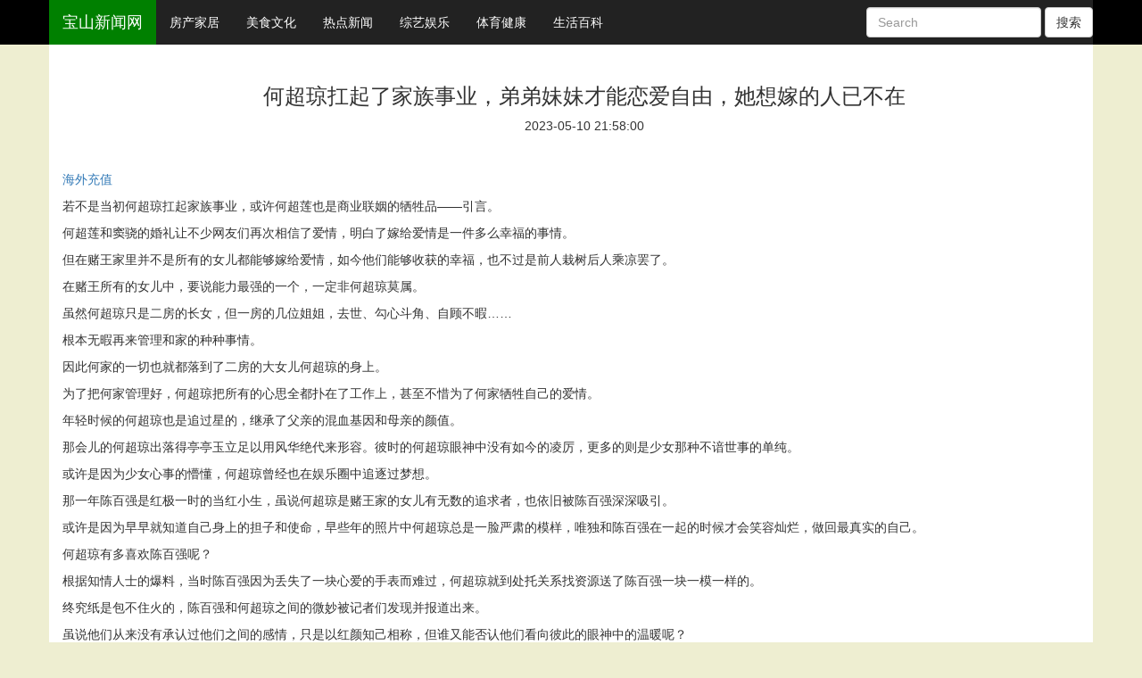

--- FILE ---
content_type: text/html; charset=UTF8
request_url: http://www.25s.com.cn/20230510/28024134.html
body_size: 4196
content:
<!DOCTYPE html>
<html>
	<head>
		<meta charset="utf-8">
        <meta http-equiv="X-UA-Compatible" content="IE=edge,Chrome=1" />
		<title>何超琼扛起了家族事业，弟弟妹妹才能恋爱自由，她想嫁的人已不在_宝山新闻网</title>
        <meta name="viewport" content="width=device-width,target-densitydpi=high-dpi,initial-scale=1.0, minimum-scale=1.0, maximum-scale=1.0, user-scalable=no,"/>
        <meta name="keywords" content="何超琼扛起了家族事业，弟弟妹妹才能恋爱自由，她想嫁的人已不在">
		<meta name="description" content="若不是当初何超琼扛起家族事业，或许何超莲也是商业联姻的牺牲品——引言。何超莲和窦骁的婚礼让不少网友们">
		<link rel="shortcut icon" href="/favicon.ico">
        <!--[if lt IE 9]>
          <script src="http://apps.bdimg.com/libs/html5shiv/3.7/html5shiv.min.js"></script>
          <script src="http://apps.bdimg.com/libs/respond.js/1.4.2/respond.min.js"></script>
          <script type="text/javascript"  src="/Public/Common/plugins/bootstrap/js/jquery-1.12.1.min.js"></script>
        <![endif]-->      
        <link href="/Public/Common/css/page.css" rel="stylesheet">
		<link href="/Public/Common/plugins/bootstrap/css/bootstrap.min.css" rel="stylesheet">
        <script type="text/javascript"  src="/Public/Common/plugins/bootstrap/js/jquery-2.2.1.min.js"></script>
		<script type="text/javascript"  src="/Public/Common/plugins/bootstrap/js/bootstrap.min.js"></script>

	</head>
<body style="background-color:#EEEED1;">



 
<div class="container-fluid" style="background-color: #000;"> 
<div class="container"> 
<div class="row">
  <nav class="nav navbar-inverse"  role="navigation" style="background-color: 000;">     
    <button class="navbar-toggle" data-toggle="collapse" data-target=".navbar-collapse">
        <span class="icon-bar"></span>
        <span class="icon-bar"></span>
        <span class="icon-bar"></span>
    </button>
    

        <div class="collapse navbar-collapse" style="padding-left: 0px;padding-right:0px;">
            <ul class="nav navbar-nav">
            <li style="background-color: green;"><a href="/" class="navbar-brand"><span style="color:#FFF;">宝山新闻网</span></a></li>
            <li><a style="color: #FFF;" href="http://www.25s.com.cn/list/1.html">房产家居</a></li><li><a style="color: #FFF;" href="http://www.25s.com.cn/list/2.html">美食文化</a></li><li><a style="color: #FFF;" href="http://www.25s.com.cn/list/3.html">热点新闻</a></li><li><a style="color: #FFF;" href="http://www.25s.com.cn/list/4.html">综艺娱乐</a></li><li><a style="color: #FFF;" href="http://www.25s.com.cn/list/5.html">体育健康</a></li><li><a style="color: #FFF;" href="http://www.25s.com.cn/list/6.html">生活百科</a></li>            </ul>
            <div class="navbar-right">
            <ul class="hidden-xs nav navbar-nav">
            <li>
            	<form class="navbar-form navbar-left" role="search">
		<div class="form-group">
			<input type="text" class="form-control" placeholder="Search">
		</div>
		<button type="submit" class="btn btn-default">搜索</button>
	</form>
    </li>
            </ul>
 
            <div style="height: 10px;"></div>
            </div>
        </div>
</nav>
</div>
</div>
</div>

<div class="container" style="background-color: #FFF;"> 

        <!--图片自适应-->
        <style type="text/css">  
        img{MAX-WIDTH: 100%!important;HEIGHT: auto!important;width:expression(this.width > 600 ? "600px" : this.width)!important;}
        </style>  
        <!--图片自适应-->  
<div class="container text-center" style="margin-bottom:30px;margin-top:25px;">
    <div class="row">
        <div class="col-md-8 col-md-offset-2">
            <div class="call-to-action">
                <h3 class="title">何超琼扛起了家族事业，弟弟妹妹才能恋爱自由，她想嫁的人已不在</h3>
                <p>2023-05-10 21:58:00</p>
            </div>
        </div>
    </div>
</div>
					
                   
						<div class="row" >
							<div class="col-md-12" >
                                <p><a href="https://www.cvpka.com/" target="_blank">海外充值</a><br/><p>若不是当初何超琼扛起家族事业，或许何超莲也是商业联姻的牺牲品——引言。</p><p>何超莲和窦骁的婚礼让不少网友们再次相信了爱情，明白了嫁给爱情是一件多么幸福的事情。</p><p>但在赌王家里并不是所有的女儿都能够嫁给爱情，如今他们能够收获的幸福，也不过是前人栽树后人乘凉罢了。</p><p>在赌王所有的女儿中，要说能力最强的一个，一定非何超琼莫属。</p><p>虽然何超琼只是二房的长女，但一房的几位姐姐，去世、勾心斗角、自顾不暇……</p><p>根本无暇再来管理和家的种种事情。</p><p>因此何家的一切也就都落到了二房的大女儿何超琼的身上。</p><p>为了把何家管理好，何超琼把所有的心思全都扑在了工作上，甚至不惜为了何家牺牲自己的爱情。</p><p>年轻时候的何超琼也是追过星的，继承了父亲的混血基因和母亲的颜值。</p><p>那会儿的何超琼出落得亭亭玉立足以用风华绝代来形容。彼时‬的‬何超琼眼神中没有如今的凌厉，更多的则是少女那种不谙世事的单纯。</p><p>或许是因为少女心事的懵懂，何超琼曾经也在娱乐圈中追逐过梦想。</p><p>那一年陈百强是红极一时的当红小生，虽说何超琼是赌王家的女儿有无数的追求者，也依旧被陈百强深深吸引。</p><p>或许是因为早早就知道自己身上的担子和使命，早些年的照片中何超琼总是一脸严肃的模样，唯独和陈百强在一起的时候才会笑容灿烂，做回最真实的自己。</p><p>何超琼有多喜欢陈百强呢？</p><p>根据知情人士的爆料，当时陈百强因为丢失了一块心爱的手表而难过，何超琼就到处托关系找资源送了陈百强一块一模一样的。</p><p>终究纸是包不住火的，陈百强和何超琼之间的微妙被记者们发现并报道出来。</p><p>虽说他们从来没有承认过他们之间的感情，只是以红颜知己相称，但谁又能否认他们看向彼此的眼神中的温暖呢？</p><p>可惜何超琼终究只是赌王的一枚棋子，为了能够拉上和船王许爱周一家的生意，赌王让何超琼和许晋亨结了婚。</p><p>其实商业联姻并不是一件罕见的事情，但偏偏许晋亨是个不学无术的主。</p><p>虽然是船王家的唯一继承人，但却风流成性无所事事，甚至经常寻花问柳，多次背叛何超琼。</p><p>在何超琼结婚之后不久，陈百强就宣布退圈。那段时间他失眠很严重，甚至只能以安眠药入睡。</p><p>然而，陈百强一般用酒送服安眠药，陷入昏迷，在医院苦苦抢救许久最终与世长辞，一代巨星就此陨落。</p><p>得知陈百强去世的消息，何超琼不惜无视自己以做人妻的身份，为陈百强扶棺，送陈百强最后一程。</p><p>要知道扶棺这种事除了亲人就是妻子，或许在何超琼的心中，虽然没能嫁给陈百强也依旧把他当成自己的亲人吧。</p><p>在何超琼和许晋亨离婚之后，一直没有再婚，一心扑在事业上，我想这其中的原因，除了想把何家发扬光大之外，也是因为最想嫁的人已经不在了吧。</p><p>后来在赌王的葬礼上，何超琼在安排赌王影像回放的时候，其中出现了陈百强半张脸的照片，半张脸半个女婿，原来这么多年过去何超琼依旧没有忘记陈百强。</p><p>出身名家的女儿往往很难恋爱自由，她们的爱情更容易变成促成商业的牺牲品，就连何超琼这般优秀也难逃联姻的命运。</p><p>而赌王家二房女儿何超仪、三房女儿何超莲和四房女儿何超盈之所以可以下嫁给和自己家是相差甚多的“普通人”，又何尝不是因为何超琼牺牲了自己的爱情为妹妹们换来追求幸福的机会呢？</p></p>
                                <p><img src="/Public/Home/images/jubao.jpg" /></p>
						</div>           
					</div>
     
						<div class="row" >
							<div class="col-md-6" >
                                <p>上一篇：<a href=""></a></p>
						</div>  
                        							<div class="col-md-6" >
                                <p>下一篇：<a href=""></a></p>
						</div>           
					</div>




</div>
<div class="container-fluid" style="background-color: #000;"> 
<div style="height: 10px;"></div>
        <div class="row text-center">
            <img style="border:1px solid #FFF;margin:10px;" src="/Public/Home/images/footer_logo01.gif" />
            <img style="border:1px solid #FFF;margin:10px;" src="/Public/Home/images/footer_logo02.gif" />
            <img style="border:1px solid #FFF;margin:10px;" src="/Public/Home/images/footer_logo03.png" />
            <img style="border:1px solid #FFF;margin:10px;" src="/Public/Home/images/footer_logo04.gif" />
            <img style="border:1px solid #FFF;margin:10px;width:110px;height: 51px;" src="/Public/Home/images/footer_logo06.gif" />
            <img style="border:1px solid #FFF;margin:10px;" src="/Public/Home/images/footer_logo09.gif" />
        </div>
        
<div style="height: 5px;"></div>
						<div class="row">
							<div class="col-md-12 text-center" style="color: #FFF;">
								Copyright© 2015-2020 宝山新闻网版权所有
							</div>
						</div>  
                        <div style="height: 10px;"></div>  

</div>
<!--百度自动推送-->
<script>
(function(){
    var bp = document.createElement('script');
    var curProtocol = window.location.protocol.split(':')[0];
    if (curProtocol === 'https'){
   bp.src = 'https://zz.bdstatic.com/linksubmit/push.js';
  }
  else{
  bp.src = 'http://push.zhanzhang.baidu.com/push.js';
  }
    var s = document.getElementsByTagName("script")[0];
    s.parentNode.insertBefore(bp, s);
})();
</script>
<!--百度自动推送-->                 
</body>
</html>